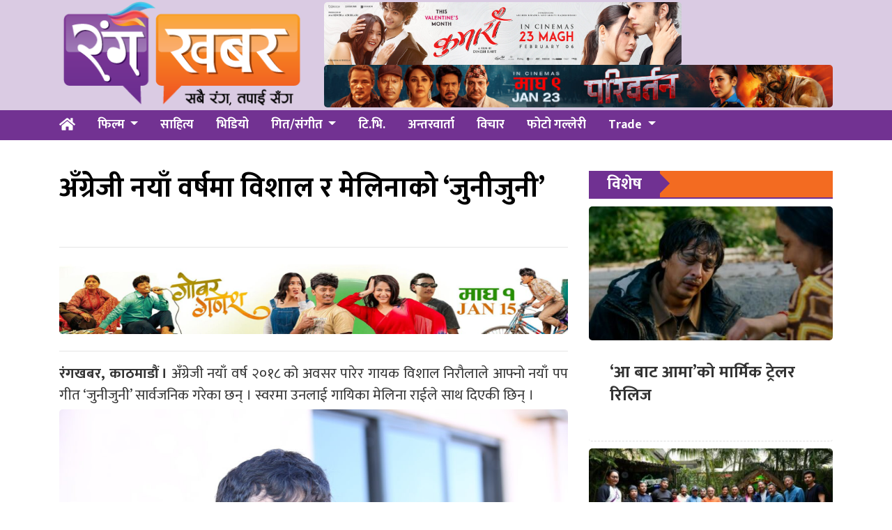

--- FILE ---
content_type: text/html; charset=UTF-8
request_url: https://www.rangakhabar.com/2018/01/01/bishal-niraula-new-song-junijuni-released/?cat=10
body_size: 9225
content:
<!DOCTYPE html>
<html lang="en">

<head>
  <!-- Required meta tags -->
  <meta charset="utf-8">
  <meta name="viewport" content="width=device-width, initial-scale=1, shrink-to-fit=no">
<meta name="google-site-verification" content="PohhZcbloxsN1A76drsTA4v6sbrsg-CaWh6RuzN1HoI" />
  <title>
    अँग्रेजी नयाँ वर्षमा विशाल र मेलिनाको ‘जुनीजुनी’ &laquo;       रंग खबर  </title>
  <meta name='robots' content='max-image-preview:large' />
	<style>img:is([sizes="auto" i], [sizes^="auto," i]) { contain-intrinsic-size: 3000px 1500px }</style>
	<link rel='dns-prefetch' href='//use.fontawesome.com' />
<link rel='dns-prefetch' href='//fonts.googleapis.com' />
<link rel="alternate" type="application/rss+xml" title="रंग खबर &raquo; अँग्रेजी नयाँ वर्षमा विशाल र मेलिनाको ‘जुनीजुनी’ Comments Feed" href="https://www.rangakhabar.com/2018/01/01/bishal-niraula-new-song-junijuni-released/feed/" />
<meta property="fb:admins" content="changingmission"/><meta property="fb:app_id" content="1774296949456204"><meta property="og:title" content="अँग्रेजी नयाँ वर्षमा विशाल र मेलिनाको ‘जुनीजुनी’"/><meta property="og:type" content="article"/><meta property="og:description" content="रंगखबर, काठमाडौं । अँग्रेजी नयाँ वर्ष २०१८ को अवसर पारेर गायक विशाल निरौलाले आफ्नो नयाँ पप गीत ‘जुनीजुनी’ सार्वजनिक गरेका छन् । स्वरमा उनलाई गायिका मेलिना राईले साथ दिएकी छिन् । गीतमा विशालकै शब्द र संगीत छ । ज्ञानेन्द्र शर्माको छायांकन र निर्देशन रहेको गीतको भिडियोमा मोडलद्धय कृष्टिना थापा र अस्मिक लम्साल फिचरिङ छन् । भिडियामा [&hellip;]"/><meta property="og:url" content="https://www.rangakhabar.com/2018/01/01/bishal-niraula-new-song-junijuni-released/"/><meta property="og:site_name" content="रंग खबर"/><meta property="og:image" content="https://www.rangakhabar.com/wp-content/uploads/2018/01/bishal-niraula.jpg"/><script type="text/javascript">
/* <![CDATA[ */
window._wpemojiSettings = {"baseUrl":"https:\/\/s.w.org\/images\/core\/emoji\/15.0.3\/72x72\/","ext":".png","svgUrl":"https:\/\/s.w.org\/images\/core\/emoji\/15.0.3\/svg\/","svgExt":".svg","source":{"concatemoji":"https:\/\/www.rangakhabar.com\/wp-includes\/js\/wp-emoji-release.min.js?ver=6.7.4"}};
/*! This file is auto-generated */
!function(i,n){var o,s,e;function c(e){try{var t={supportTests:e,timestamp:(new Date).valueOf()};sessionStorage.setItem(o,JSON.stringify(t))}catch(e){}}function p(e,t,n){e.clearRect(0,0,e.canvas.width,e.canvas.height),e.fillText(t,0,0);var t=new Uint32Array(e.getImageData(0,0,e.canvas.width,e.canvas.height).data),r=(e.clearRect(0,0,e.canvas.width,e.canvas.height),e.fillText(n,0,0),new Uint32Array(e.getImageData(0,0,e.canvas.width,e.canvas.height).data));return t.every(function(e,t){return e===r[t]})}function u(e,t,n){switch(t){case"flag":return n(e,"\ud83c\udff3\ufe0f\u200d\u26a7\ufe0f","\ud83c\udff3\ufe0f\u200b\u26a7\ufe0f")?!1:!n(e,"\ud83c\uddfa\ud83c\uddf3","\ud83c\uddfa\u200b\ud83c\uddf3")&&!n(e,"\ud83c\udff4\udb40\udc67\udb40\udc62\udb40\udc65\udb40\udc6e\udb40\udc67\udb40\udc7f","\ud83c\udff4\u200b\udb40\udc67\u200b\udb40\udc62\u200b\udb40\udc65\u200b\udb40\udc6e\u200b\udb40\udc67\u200b\udb40\udc7f");case"emoji":return!n(e,"\ud83d\udc26\u200d\u2b1b","\ud83d\udc26\u200b\u2b1b")}return!1}function f(e,t,n){var r="undefined"!=typeof WorkerGlobalScope&&self instanceof WorkerGlobalScope?new OffscreenCanvas(300,150):i.createElement("canvas"),a=r.getContext("2d",{willReadFrequently:!0}),o=(a.textBaseline="top",a.font="600 32px Arial",{});return e.forEach(function(e){o[e]=t(a,e,n)}),o}function t(e){var t=i.createElement("script");t.src=e,t.defer=!0,i.head.appendChild(t)}"undefined"!=typeof Promise&&(o="wpEmojiSettingsSupports",s=["flag","emoji"],n.supports={everything:!0,everythingExceptFlag:!0},e=new Promise(function(e){i.addEventListener("DOMContentLoaded",e,{once:!0})}),new Promise(function(t){var n=function(){try{var e=JSON.parse(sessionStorage.getItem(o));if("object"==typeof e&&"number"==typeof e.timestamp&&(new Date).valueOf()<e.timestamp+604800&&"object"==typeof e.supportTests)return e.supportTests}catch(e){}return null}();if(!n){if("undefined"!=typeof Worker&&"undefined"!=typeof OffscreenCanvas&&"undefined"!=typeof URL&&URL.createObjectURL&&"undefined"!=typeof Blob)try{var e="postMessage("+f.toString()+"("+[JSON.stringify(s),u.toString(),p.toString()].join(",")+"));",r=new Blob([e],{type:"text/javascript"}),a=new Worker(URL.createObjectURL(r),{name:"wpTestEmojiSupports"});return void(a.onmessage=function(e){c(n=e.data),a.terminate(),t(n)})}catch(e){}c(n=f(s,u,p))}t(n)}).then(function(e){for(var t in e)n.supports[t]=e[t],n.supports.everything=n.supports.everything&&n.supports[t],"flag"!==t&&(n.supports.everythingExceptFlag=n.supports.everythingExceptFlag&&n.supports[t]);n.supports.everythingExceptFlag=n.supports.everythingExceptFlag&&!n.supports.flag,n.DOMReady=!1,n.readyCallback=function(){n.DOMReady=!0}}).then(function(){return e}).then(function(){var e;n.supports.everything||(n.readyCallback(),(e=n.source||{}).concatemoji?t(e.concatemoji):e.wpemoji&&e.twemoji&&(t(e.twemoji),t(e.wpemoji)))}))}((window,document),window._wpemojiSettings);
/* ]]> */
</script>
<style id='wp-emoji-styles-inline-css' type='text/css'>

	img.wp-smiley, img.emoji {
		display: inline !important;
		border: none !important;
		box-shadow: none !important;
		height: 1em !important;
		width: 1em !important;
		margin: 0 0.07em !important;
		vertical-align: -0.1em !important;
		background: none !important;
		padding: 0 !important;
	}
</style>
<link rel='stylesheet' id='wp-block-library-css' href='https://www.rangakhabar.com/wp-includes/css/dist/block-library/style.min.css?ver=6.7.4' type='text/css' media='all' />
<style id='classic-theme-styles-inline-css' type='text/css'>
/*! This file is auto-generated */
.wp-block-button__link{color:#fff;background-color:#32373c;border-radius:9999px;box-shadow:none;text-decoration:none;padding:calc(.667em + 2px) calc(1.333em + 2px);font-size:1.125em}.wp-block-file__button{background:#32373c;color:#fff;text-decoration:none}
</style>
<style id='global-styles-inline-css' type='text/css'>
:root{--wp--preset--aspect-ratio--square: 1;--wp--preset--aspect-ratio--4-3: 4/3;--wp--preset--aspect-ratio--3-4: 3/4;--wp--preset--aspect-ratio--3-2: 3/2;--wp--preset--aspect-ratio--2-3: 2/3;--wp--preset--aspect-ratio--16-9: 16/9;--wp--preset--aspect-ratio--9-16: 9/16;--wp--preset--color--black: #000000;--wp--preset--color--cyan-bluish-gray: #abb8c3;--wp--preset--color--white: #ffffff;--wp--preset--color--pale-pink: #f78da7;--wp--preset--color--vivid-red: #cf2e2e;--wp--preset--color--luminous-vivid-orange: #ff6900;--wp--preset--color--luminous-vivid-amber: #fcb900;--wp--preset--color--light-green-cyan: #7bdcb5;--wp--preset--color--vivid-green-cyan: #00d084;--wp--preset--color--pale-cyan-blue: #8ed1fc;--wp--preset--color--vivid-cyan-blue: #0693e3;--wp--preset--color--vivid-purple: #9b51e0;--wp--preset--gradient--vivid-cyan-blue-to-vivid-purple: linear-gradient(135deg,rgba(6,147,227,1) 0%,rgb(155,81,224) 100%);--wp--preset--gradient--light-green-cyan-to-vivid-green-cyan: linear-gradient(135deg,rgb(122,220,180) 0%,rgb(0,208,130) 100%);--wp--preset--gradient--luminous-vivid-amber-to-luminous-vivid-orange: linear-gradient(135deg,rgba(252,185,0,1) 0%,rgba(255,105,0,1) 100%);--wp--preset--gradient--luminous-vivid-orange-to-vivid-red: linear-gradient(135deg,rgba(255,105,0,1) 0%,rgb(207,46,46) 100%);--wp--preset--gradient--very-light-gray-to-cyan-bluish-gray: linear-gradient(135deg,rgb(238,238,238) 0%,rgb(169,184,195) 100%);--wp--preset--gradient--cool-to-warm-spectrum: linear-gradient(135deg,rgb(74,234,220) 0%,rgb(151,120,209) 20%,rgb(207,42,186) 40%,rgb(238,44,130) 60%,rgb(251,105,98) 80%,rgb(254,248,76) 100%);--wp--preset--gradient--blush-light-purple: linear-gradient(135deg,rgb(255,206,236) 0%,rgb(152,150,240) 100%);--wp--preset--gradient--blush-bordeaux: linear-gradient(135deg,rgb(254,205,165) 0%,rgb(254,45,45) 50%,rgb(107,0,62) 100%);--wp--preset--gradient--luminous-dusk: linear-gradient(135deg,rgb(255,203,112) 0%,rgb(199,81,192) 50%,rgb(65,88,208) 100%);--wp--preset--gradient--pale-ocean: linear-gradient(135deg,rgb(255,245,203) 0%,rgb(182,227,212) 50%,rgb(51,167,181) 100%);--wp--preset--gradient--electric-grass: linear-gradient(135deg,rgb(202,248,128) 0%,rgb(113,206,126) 100%);--wp--preset--gradient--midnight: linear-gradient(135deg,rgb(2,3,129) 0%,rgb(40,116,252) 100%);--wp--preset--font-size--small: 13px;--wp--preset--font-size--medium: 20px;--wp--preset--font-size--large: 36px;--wp--preset--font-size--x-large: 42px;--wp--preset--spacing--20: 0.44rem;--wp--preset--spacing--30: 0.67rem;--wp--preset--spacing--40: 1rem;--wp--preset--spacing--50: 1.5rem;--wp--preset--spacing--60: 2.25rem;--wp--preset--spacing--70: 3.38rem;--wp--preset--spacing--80: 5.06rem;--wp--preset--shadow--natural: 6px 6px 9px rgba(0, 0, 0, 0.2);--wp--preset--shadow--deep: 12px 12px 50px rgba(0, 0, 0, 0.4);--wp--preset--shadow--sharp: 6px 6px 0px rgba(0, 0, 0, 0.2);--wp--preset--shadow--outlined: 6px 6px 0px -3px rgba(255, 255, 255, 1), 6px 6px rgba(0, 0, 0, 1);--wp--preset--shadow--crisp: 6px 6px 0px rgba(0, 0, 0, 1);}:where(.is-layout-flex){gap: 0.5em;}:where(.is-layout-grid){gap: 0.5em;}body .is-layout-flex{display: flex;}.is-layout-flex{flex-wrap: wrap;align-items: center;}.is-layout-flex > :is(*, div){margin: 0;}body .is-layout-grid{display: grid;}.is-layout-grid > :is(*, div){margin: 0;}:where(.wp-block-columns.is-layout-flex){gap: 2em;}:where(.wp-block-columns.is-layout-grid){gap: 2em;}:where(.wp-block-post-template.is-layout-flex){gap: 1.25em;}:where(.wp-block-post-template.is-layout-grid){gap: 1.25em;}.has-black-color{color: var(--wp--preset--color--black) !important;}.has-cyan-bluish-gray-color{color: var(--wp--preset--color--cyan-bluish-gray) !important;}.has-white-color{color: var(--wp--preset--color--white) !important;}.has-pale-pink-color{color: var(--wp--preset--color--pale-pink) !important;}.has-vivid-red-color{color: var(--wp--preset--color--vivid-red) !important;}.has-luminous-vivid-orange-color{color: var(--wp--preset--color--luminous-vivid-orange) !important;}.has-luminous-vivid-amber-color{color: var(--wp--preset--color--luminous-vivid-amber) !important;}.has-light-green-cyan-color{color: var(--wp--preset--color--light-green-cyan) !important;}.has-vivid-green-cyan-color{color: var(--wp--preset--color--vivid-green-cyan) !important;}.has-pale-cyan-blue-color{color: var(--wp--preset--color--pale-cyan-blue) !important;}.has-vivid-cyan-blue-color{color: var(--wp--preset--color--vivid-cyan-blue) !important;}.has-vivid-purple-color{color: var(--wp--preset--color--vivid-purple) !important;}.has-black-background-color{background-color: var(--wp--preset--color--black) !important;}.has-cyan-bluish-gray-background-color{background-color: var(--wp--preset--color--cyan-bluish-gray) !important;}.has-white-background-color{background-color: var(--wp--preset--color--white) !important;}.has-pale-pink-background-color{background-color: var(--wp--preset--color--pale-pink) !important;}.has-vivid-red-background-color{background-color: var(--wp--preset--color--vivid-red) !important;}.has-luminous-vivid-orange-background-color{background-color: var(--wp--preset--color--luminous-vivid-orange) !important;}.has-luminous-vivid-amber-background-color{background-color: var(--wp--preset--color--luminous-vivid-amber) !important;}.has-light-green-cyan-background-color{background-color: var(--wp--preset--color--light-green-cyan) !important;}.has-vivid-green-cyan-background-color{background-color: var(--wp--preset--color--vivid-green-cyan) !important;}.has-pale-cyan-blue-background-color{background-color: var(--wp--preset--color--pale-cyan-blue) !important;}.has-vivid-cyan-blue-background-color{background-color: var(--wp--preset--color--vivid-cyan-blue) !important;}.has-vivid-purple-background-color{background-color: var(--wp--preset--color--vivid-purple) !important;}.has-black-border-color{border-color: var(--wp--preset--color--black) !important;}.has-cyan-bluish-gray-border-color{border-color: var(--wp--preset--color--cyan-bluish-gray) !important;}.has-white-border-color{border-color: var(--wp--preset--color--white) !important;}.has-pale-pink-border-color{border-color: var(--wp--preset--color--pale-pink) !important;}.has-vivid-red-border-color{border-color: var(--wp--preset--color--vivid-red) !important;}.has-luminous-vivid-orange-border-color{border-color: var(--wp--preset--color--luminous-vivid-orange) !important;}.has-luminous-vivid-amber-border-color{border-color: var(--wp--preset--color--luminous-vivid-amber) !important;}.has-light-green-cyan-border-color{border-color: var(--wp--preset--color--light-green-cyan) !important;}.has-vivid-green-cyan-border-color{border-color: var(--wp--preset--color--vivid-green-cyan) !important;}.has-pale-cyan-blue-border-color{border-color: var(--wp--preset--color--pale-cyan-blue) !important;}.has-vivid-cyan-blue-border-color{border-color: var(--wp--preset--color--vivid-cyan-blue) !important;}.has-vivid-purple-border-color{border-color: var(--wp--preset--color--vivid-purple) !important;}.has-vivid-cyan-blue-to-vivid-purple-gradient-background{background: var(--wp--preset--gradient--vivid-cyan-blue-to-vivid-purple) !important;}.has-light-green-cyan-to-vivid-green-cyan-gradient-background{background: var(--wp--preset--gradient--light-green-cyan-to-vivid-green-cyan) !important;}.has-luminous-vivid-amber-to-luminous-vivid-orange-gradient-background{background: var(--wp--preset--gradient--luminous-vivid-amber-to-luminous-vivid-orange) !important;}.has-luminous-vivid-orange-to-vivid-red-gradient-background{background: var(--wp--preset--gradient--luminous-vivid-orange-to-vivid-red) !important;}.has-very-light-gray-to-cyan-bluish-gray-gradient-background{background: var(--wp--preset--gradient--very-light-gray-to-cyan-bluish-gray) !important;}.has-cool-to-warm-spectrum-gradient-background{background: var(--wp--preset--gradient--cool-to-warm-spectrum) !important;}.has-blush-light-purple-gradient-background{background: var(--wp--preset--gradient--blush-light-purple) !important;}.has-blush-bordeaux-gradient-background{background: var(--wp--preset--gradient--blush-bordeaux) !important;}.has-luminous-dusk-gradient-background{background: var(--wp--preset--gradient--luminous-dusk) !important;}.has-pale-ocean-gradient-background{background: var(--wp--preset--gradient--pale-ocean) !important;}.has-electric-grass-gradient-background{background: var(--wp--preset--gradient--electric-grass) !important;}.has-midnight-gradient-background{background: var(--wp--preset--gradient--midnight) !important;}.has-small-font-size{font-size: var(--wp--preset--font-size--small) !important;}.has-medium-font-size{font-size: var(--wp--preset--font-size--medium) !important;}.has-large-font-size{font-size: var(--wp--preset--font-size--large) !important;}.has-x-large-font-size{font-size: var(--wp--preset--font-size--x-large) !important;}
:where(.wp-block-post-template.is-layout-flex){gap: 1.25em;}:where(.wp-block-post-template.is-layout-grid){gap: 1.25em;}
:where(.wp-block-columns.is-layout-flex){gap: 2em;}:where(.wp-block-columns.is-layout-grid){gap: 2em;}
:root :where(.wp-block-pullquote){font-size: 1.5em;line-height: 1.6;}
</style>
<link rel='stylesheet' id='bootstrap-style-css' href='https://www.rangakhabar.com/wp-content/themes/Rangakhabar/css/bootstrap.min.css?ver=6.7.4' type='text/css' media='all' />
<link rel='stylesheet' id='base-style-css' href='https://www.rangakhabar.com/wp-content/themes/Rangakhabar/css/base.css?ver=6.7.4' type='text/css' media='all' />
<link rel='stylesheet' id='google-font-css' href='https://fonts.googleapis.com/css?family=Mukta%3A400%2C500%2C700&#038;subset=devanagari&#038;ver=6.7.4' type='text/css' media='all' />
<link rel='stylesheet' id='owl-style-css' href='https://www.rangakhabar.com/wp-content/themes/Rangakhabar/owl/assets/owl.carousel.min.css?ver=0.2' type='text/css' media='all' />
<link rel='stylesheet' id='appharu-style-css' href='https://www.rangakhabar.com/wp-content/themes/Rangakhabar/style.css?ver=1.651.32.2' type='text/css' media='all' />
<script type="text/javascript" src="https://use.fontawesome.com/releases/v5.0.8/js/all.js?ver=6.7.4" id="font-awesome-js"></script>
<link rel="https://api.w.org/" href="https://www.rangakhabar.com/wp-json/" /><link rel="alternate" title="JSON" type="application/json" href="https://www.rangakhabar.com/wp-json/wp/v2/posts/7006" /><link rel="EditURI" type="application/rsd+xml" title="RSD" href="https://www.rangakhabar.com/xmlrpc.php?rsd" />
<meta name="generator" content="WordPress 6.7.4" />
<link rel="canonical" href="https://www.rangakhabar.com/2018/01/01/bishal-niraula-new-song-junijuni-released/" />
<link rel='shortlink' href='https://www.rangakhabar.com/?p=7006' />
<link rel="alternate" title="oEmbed (JSON)" type="application/json+oembed" href="https://www.rangakhabar.com/wp-json/oembed/1.0/embed?url=https%3A%2F%2Fwww.rangakhabar.com%2F2018%2F01%2F01%2Fbishal-niraula-new-song-junijuni-released%2F" />
<link rel="alternate" title="oEmbed (XML)" type="text/xml+oembed" href="https://www.rangakhabar.com/wp-json/oembed/1.0/embed?url=https%3A%2F%2Fwww.rangakhabar.com%2F2018%2F01%2F01%2Fbishal-niraula-new-song-junijuni-released%2F&#038;format=xml" />
<link rel="icon" href="https://www.rangakhabar.com/wp-content/uploads/2021/09/cropped-logo-5-32x32.png" sizes="32x32" />
<link rel="icon" href="https://www.rangakhabar.com/wp-content/uploads/2021/09/cropped-logo-5-192x192.png" sizes="192x192" />
<link rel="apple-touch-icon" href="https://www.rangakhabar.com/wp-content/uploads/2021/09/cropped-logo-5-180x180.png" />
<meta name="msapplication-TileImage" content="https://www.rangakhabar.com/wp-content/uploads/2021/09/cropped-logo-5-270x270.png" />
	<meta property="fb:pages" content="101082634582700" />
</head>

<body>
  <div id="fb-root"></div>
  <script>
    (function (d, s, id) {
      var js, fjs = d.getElementsByTagName(s)[0];
      if (d.getElementById(id)) return;
      js = d.createElement(s);
      js.id = id;
      js.src = "//connect.facebook.net/en_US/sdk.js#xfbml=1&version=v2.10&appId=401514826619301";
      fjs.parentNode.insertBefore(js, fjs);
    }(document, 'script', 'facebook-jssdk'));
  </script>
      <div class="banner-logo" style = "background: #dacbe3;">
          <div class="container">
              <div class="row">
                  <div class="col-md-4">
                      <a href="/"><img src="https://www.rangakhabar.com/wp-content/themes/Rangakhabar/img/logo.png" alt="Logo"></a>
                  </div>
                  <div class="col-md-8 d-flex align-items-center">
					<div class="header-item">
                        <section class="widget"><img width="513" height="90" src="https://www.rangakhabar.com/wp-content/uploads/2026/01/1642-X-288-KUMARI-MOVIE.jpg" class="image wp-image-28531  attachment-840x90 size-840x90" alt="" style="max-width: 100%; height: auto;" decoding="async" srcset="https://www.rangakhabar.com/wp-content/uploads/2026/01/1642-X-288-KUMARI-MOVIE.jpg 1642w, https://www.rangakhabar.com/wp-content/uploads/2026/01/1642-X-288-KUMARI-MOVIE-768x135.jpg 768w, https://www.rangakhabar.com/wp-content/uploads/2026/01/1642-X-288-KUMARI-MOVIE-1536x269.jpg 1536w" sizes="(max-width: 513px) 100vw, 513px" /></section><section class="widget"><img width="2560" height="215" src="https://www.rangakhabar.com/wp-content/uploads/2026/01/ad_axlqjd3cIE-scaled.jpg" class="image wp-image-28543  attachment-full size-full" alt="" style="max-width: 100%; height: auto;" decoding="async" fetchpriority="high" srcset="https://www.rangakhabar.com/wp-content/uploads/2026/01/ad_axlqjd3cIE-scaled.jpg 2560w, https://www.rangakhabar.com/wp-content/uploads/2026/01/ad_axlqjd3cIE-768x65.jpg 768w, https://www.rangakhabar.com/wp-content/uploads/2026/01/ad_axlqjd3cIE-1536x129.jpg 1536w, https://www.rangakhabar.com/wp-content/uploads/2026/01/ad_axlqjd3cIE-2048x172.jpg 2048w" sizes="(max-width: 2560px) 100vw, 2560px" /></section>                    </div>
              	</div>
            </div>
          </div>
      </div>
</div>
    <div class="sticky-top">
      <nav class="navbar navbar-expand-lg navbar-dark bg-nav col mb-4">
<div class="container">
    <a class="navbar-brand" href="/"><i class="fas fa-home fas-edit"></i></a>

  <button class="navbar-toggler" type="button" data-toggle="collapse" data-target="#main-menu" aria-controls="main-menu" aria-expanded="false" aria-label="Toggle navigation">
    <span class="navbar-toggler-icon"></span>
  </button>

  <div class="collapse navbar-collapse" id="main-menu">
      <ul class="nav nav-menu w-100 ">
        <li class="nav-item dropdown">
        <a class="nav-link dropdown-toggle" href="/?cat=2" id="navbarDropdown" role="button" data-toggle="dropdown" aria-haspopup="true" aria-expanded="false">
        फिल्म
        </a>
        <div class="dropdown-menu" aria-labelledby="navbarDropdown">
          <a class="dropdown-item" href="/?cat=15">Nepali</a>
          <a class="dropdown-item" href="/?cat=6">Bollywood</a>
        </div>
        </li>
        <li class="nav-item">
          <a class="nav-link" href="?cat=10">साहित्य</a>
        </li>
        <li class="nav-item">
          <a class="nav-link" href="/?cat=12">भिडियो</a>
        </li>
        <li class="nav-item dropdown">
          <a class="nav-link dropdown-toggle" href="/?cat=4" id="navbarDropdown" role="button" data-toggle="dropdown" aria-haspopup="true" aria-expanded="false">
          गित/संगीत
        </a>
        <div class="dropdown-menu" aria-labelledby="navbarDropdown">
          <a class="dropdown-item" href="/?cat=18">लोक</a>
          <a class="dropdown-item" href="/?cat=20">आधुनिक</a>
          <a class="dropdown-item" href="/?cat=19">पप</a>
        </div>
        </li>
        <li class="nav-item">
          <a class="nav-link" href="/?cat=8">टि.भि.</a>
        </li>
        <li class="nav-item">
          <a class="nav-link" href="/?cat=5">अन्तरवार्ता</a>
        </li>
        <!-- <li class="nav-item dropdown">
          <a class="nav-link dropdown-toggle" href="#" id="navbarDropdown" role="button" data-toggle="dropdown" aria-haspopup="true" aria-expanded="false">
          खेलकुद
        </a>
        <div class="dropdown-menu" aria-labelledby="navbarDropdown">
          <a class="dropdown-item" href="#">Football</a>
          <a class="dropdown-item" href="#">Cricket</a>
        </div>
        </li> -->
        <li class="nav-item">
          <a class="nav-link" href="/?cat=22">विचार</a>
        </li>
        <li class="nav-item">
          <a class="nav-link" href="/?cat=13">फोटो गल्लेरी</a>
        </li>
        <li class="nav-item dropdown">
          <a class="nav-link dropdown-toggle" href="#" id="navbarDropdown" role="button" data-toggle="dropdown" aria-haspopup="true" aria-expanded="false">
          Trade
        </a>
        <div class="dropdown-menu" aria-labelledby="navbarDropdown">
          <a class="dropdown-item" href="#">Box office</a>
          <a class="dropdown-item" href="#">Review/Rating</a>
          <a class="dropdown-item" href="#">Upcomming</a>
        </div>
        </li>
      </ul>

  </div>
  </div>
</nav>    </div>
  <div class="container wrapper">
<div class="row single">
    <div class="col-md-8">
        <header>
    <div class="row mt-2 mb-2">
        <div class="col-md-12 bolly-adv">
                    </div>
    </div>
    <h1>अँग्रेजी नयाँ वर्षमा विशाल र मेलिनाको ‘जुनीजुनी’</h1>
    <h5 class="pt-3 pb-3"></h5>
    <hr>
    <div class="row text-muted post-meta">
        <div class="container">
            <div class="row mt-2 mb-2">
                <div class="col-md-12 bolly-adv">
                    <section class="widget"><img width="1920" height="320" src="https://www.rangakhabar.com/wp-content/uploads/2026/01/fcf9e27d-de71-46a2-9cd1-a18f543cd993.jpg" class="image wp-image-28495  attachment-full size-full" alt="" style="max-width: 100%; height: auto;" decoding="async" srcset="https://www.rangakhabar.com/wp-content/uploads/2026/01/fcf9e27d-de71-46a2-9cd1-a18f543cd993.jpg 1920w, https://www.rangakhabar.com/wp-content/uploads/2026/01/fcf9e27d-de71-46a2-9cd1-a18f543cd993-768x128.jpg 768w, https://www.rangakhabar.com/wp-content/uploads/2026/01/fcf9e27d-de71-46a2-9cd1-a18f543cd993-1536x256.jpg 1536w" sizes="(max-width: 1920px) 100vw, 1920px" /></section>                </div>
            </div>
        </div>
        <div class="addthis_inline_share_toolbox"></div>
    </div>
    <hr>
</header>	    <article class="post-entry single-title  text-justify">
        <p><strong>रंगखबर, काठमाडौं । </strong>अँग्रेजी नयाँ वर्ष २०१८ को अवसर पारेर गायक विशाल निरौलाले आफ्नो नयाँ पप गीत ‘जुनीजुनी’ सार्वजनिक गरेका छन् । स्वरमा उनलाई गायिका मेलिना राईले साथ दिएकी छिन् ।<br />
<a href="https://www.rangakhabar.com/wp-content/uploads/2018/01/bishal-niraula.jpg"><img decoding="async" class="aligncenter size-large wp-image-7008" src="https://www.rangakhabar.com/wp-content/uploads/2018/01/bishal-niraula-1024x683.jpg" alt="" width="1024" height="683" srcset="https://www.rangakhabar.com/wp-content/uploads/2018/01/bishal-niraula-1024x683.jpg 1024w, https://www.rangakhabar.com/wp-content/uploads/2018/01/bishal-niraula-300x200.jpg 300w, https://www.rangakhabar.com/wp-content/uploads/2018/01/bishal-niraula-768x512.jpg 768w" sizes="(max-width: 1024px) 100vw, 1024px" /></a>गीतमा विशालकै शब्द र संगीत छ । ज्ञानेन्द्र शर्माको छायांकन र निर्देशन रहेको गीतको भिडियोमा मोडलद्धय कृष्टिना थापा र अस्मिक लम्साल फिचरिङ छन् । भिडियामा उनीहरुको प्रेम कथालाई रोचक ढंगले प्रस्तुत गर्न खोजिएको छ । भिडियो सम्पादन प्रविण भट्टले गरेका छन् ।<br />
<a href="https://www.rangakhabar.com/wp-content/uploads/2018/01/Juni_3.jpg"><img loading="lazy" decoding="async" class="aligncenter size-large wp-image-7007" src="https://www.rangakhabar.com/wp-content/uploads/2018/01/Juni_3-711x1024.jpg" alt="" width="711" height="1024" srcset="https://www.rangakhabar.com/wp-content/uploads/2018/01/Juni_3-711x1024.jpg 711w, https://www.rangakhabar.com/wp-content/uploads/2018/01/Juni_3-208x300.jpg 208w, https://www.rangakhabar.com/wp-content/uploads/2018/01/Juni_3-768x1106.jpg 768w" sizes="auto, (max-width: 711px) 100vw, 711px" /></a>‘अंग्रेजी नयाँ वर्षको अवसर पारेर गीत रिलिज गरेको हुँ,’ गीतबारे गायक निरौलाले भने, ‘गीत प्रेमजोडीहरुमा समर्पित गर्न खोजेको छु । आशा छ, रुचाइदिनु हुनेछ । ’ विशालले यसअघि ‘मेरी माया’ र ‘पार्टी सङ’ बोलको गीत बजारमा ल्याएका थिए ।</p> 
<p><strong>गीतको भिडियो हेर्नुस् :</strong><br />
<iframe loading="lazy" src="https://www.youtube.com/embed/cQ8A80TWXdY" width="650" height="355" frameborder="0" allowfullscreen="allowfullscreen"></iframe></p> 
<div class='don uk-text-center'><section class="widget"><img loading="lazy" decoding="async" width="1642" height="288" src="https://www.rangakhabar.com/wp-content/uploads/2026/01/1642-X-288-KUMARI-MOVIE.jpg" class="image wp-image-28531  attachment-full size-full" alt="" style="max-width: 100%; height: auto;" srcset="https://www.rangakhabar.com/wp-content/uploads/2026/01/1642-X-288-KUMARI-MOVIE.jpg 1642w, https://www.rangakhabar.com/wp-content/uploads/2026/01/1642-X-288-KUMARI-MOVIE-768x135.jpg 768w, https://www.rangakhabar.com/wp-content/uploads/2026/01/1642-X-288-KUMARI-MOVIE-1536x269.jpg 1536w" sizes="auto, (max-width: 1642px) 100vw, 1642px" /></section></div>    </article>
    <div class="clearfix"></div>
<div class="comment">
    <div class="cat-title"><span>प्रतिक्रिया दिनुहोस्</span></div>
    <div class="fb-comments" data-href="https://www.rangakhabar.com/2018/01/01/bishal-niraula-new-song-junijuni-released/" data-width="100%" data-numposts="10" data-colorscheme="light"></div>
</div><aside class="related text-left">
<div class="cat-title"><span>संबन्धित</span></div>

<div class="row">
        <div class="small-list col-md-6 border-right">
        <a href="https://www.rangakhabar.com/2026/01/13/yam-baral/">
            <h5>यम बरालको एकसाथ ३ वटा गीतहरु सार्वजनिक</h5>
            <img width="150" height="100" src="https://www.rangakhabar.com/wp-content/uploads/2026/01/Artist-with-guest-150x100.jpg" class="attachment-thumbnail size-thumbnail wp-post-image" alt="" decoding="async" loading="lazy" srcset="https://www.rangakhabar.com/wp-content/uploads/2026/01/Artist-with-guest-150x100.jpg 150w, https://www.rangakhabar.com/wp-content/uploads/2026/01/Artist-with-guest-768x512.jpg 768w, https://www.rangakhabar.com/wp-content/uploads/2026/01/Artist-with-guest-1536x1024.jpg 1536w, https://www.rangakhabar.com/wp-content/uploads/2026/01/Artist-with-guest.jpg 2048w" sizes="auto, (max-width: 150px) 100vw, 150px" />            <p>गायक यम बरालद्वारा स्वरवद्ध ३ वटा गीतहरु सार्वजनिक गरिएको छ । सोमबार राजधानीमा आयोजित एक</p>
        </a>
    </div>
            <div class="small-list col-md-6 ">
        <a href="https://www.rangakhabar.com/2025/12/26/mix-singh/">
            <h5>‘सुनियान सुनियान’ का चर्चित पञ्जावी गायक मिक्ससिंह जसले &#8216;क्लब नोभा&#8217; तताउने</h5>
            <img width="150" height="100" src="https://www.rangakhabar.com/wp-content/uploads/2025/12/IMG_0739-150x100.jpg" class="attachment-thumbnail size-thumbnail wp-post-image" alt="" decoding="async" loading="lazy" srcset="https://www.rangakhabar.com/wp-content/uploads/2025/12/IMG_0739-150x100.jpg 150w, https://www.rangakhabar.com/wp-content/uploads/2025/12/IMG_0739-768x512.jpg 768w, https://www.rangakhabar.com/wp-content/uploads/2025/12/IMG_0739.jpg 1200w" sizes="auto, (max-width: 150px) 100vw, 150px" />            <p>अंग्रेजी नयाँ वर्षको अवसर पारेर नेपालमा पहिलो पटक ‘फेक न्यु इयर तथा पञ्जावी पप नाइट</p>
        </a>
    </div>
        <div class="col-12"><div class="w-100 seperator break clearfix"></div></div>    <div class="small-list col-md-6 border-right">
        <a href="https://www.rangakhabar.com/2025/11/03/fun2ss/">
            <h5>‘The Fun२sss Show’ सुरु</h5>
            <img width="150" height="100" src="https://www.rangakhabar.com/wp-content/uploads/2025/11/WhatsApp-Image-2025-11-02-at-1.17.05-PM-150x100.jpeg" class="attachment-thumbnail size-thumbnail wp-post-image" alt="" decoding="async" loading="lazy" />            <p>रंगखबर, काठमाडौँ: नेपालकै पहिलो इम्प्रभ कमेडी शो ‘The Fun२sss Show’ शनिबारबाट OSR Reality मार्फत प्रसारण</p>
        </a>
    </div>
            <div class="small-list col-md-6 ">
        <a href="https://www.rangakhabar.com/2025/09/07/wetalk/">
            <h5>नेपाली सामाजिक सञ्जाल वीटकसँग जोडिए हिपहप डान्सर नोर्बु, करण र सुस्मिता</h5>
            <img width="150" height="100" src="https://www.rangakhabar.com/wp-content/uploads/2025/09/Norbu-and-Sushila-with-Wee-Tok-Team-150x100.jpg" class="attachment-thumbnail size-thumbnail wp-post-image" alt="" decoding="async" loading="lazy" />            <p>रंगखबर, काठमाडौँ: नेपालमा दर्ता भएको सामाजिक सञ्जाल वीटकले अन्तर्राष्ट्रिय हिपहप डान्सर नोर्बु तामाङ र सुस्मिता</p>
        </a>
    </div>
        <div class="col-12"><div class="w-100 seperator break clearfix"></div></div></div>
</aside></div>
<!-- .col-md-8 -->
<div class="col-md-4">
    <aside>
<!--     <div class="fb-page" data-href="https://www.facebook.com/rangakhabar" data-width="500" data-small-header="false"
        data-adapt-container-width="true" data-hide-cover="false" data-show-facepile="true">
        <blockquote cite="https://www.facebook.com/rangakhabar" class="fb-xfbml-parse-ignore"><a href="https://www.facebook.com/rangakhabar">rangakhabar</a></blockquote>
    </div> -->
</aside>
<div class="break clearfix"></div>
<aside  class="sticky-top right-sidebar">
    <div>
        <div class="cat-title"><span>विशेष</span></div>
                <div class="post-list card clearfix">
            <a href="https://www.rangakhabar.com/2026/01/21/aabataaama-6/">
                <img width="300" height="165" src="https://www.rangakhabar.com/wp-content/uploads/2026/01/aabb-400x220.jpg" class="attachment-medium size-medium wp-post-image" alt="" decoding="async" loading="lazy" />            </a>
            <div class="card-body">
                <h4><a href="https://www.rangakhabar.com/2026/01/21/aabataaama-6/">
                    ‘आ बाट आमा’को मार्मिक ट्रेलर रिलिज</a></h4>
            </div>
        </div>
                <div class="post-list card clearfix">
            <a href="https://www.rangakhabar.com/2026/01/21/pension-patta-3/">
                <img width="300" height="165" src="https://www.rangakhabar.com/wp-content/uploads/2026/01/Pension-Patta-Team-400x220.jpg" class="attachment-medium size-medium wp-post-image" alt="" decoding="async" loading="lazy" />            </a>
            <div class="card-body">
                <h4><a href="https://www.rangakhabar.com/2026/01/21/pension-patta-3/">
                    ‘पेन्सन पट्टा’को इण्ड क्ल्याप</a></h4>
            </div>
        </div>
                <div class="post-list card clearfix">
            <a href="https://www.rangakhabar.com/2026/01/21/paribartan-8/">
                <img width="300" height="165" src="https://www.rangakhabar.com/wp-content/uploads/2026/01/paribartan-400x220.jpg" class="attachment-medium size-medium wp-post-image" alt="" decoding="async" loading="lazy" />            </a>
            <div class="card-body">
                <h4><a href="https://www.rangakhabar.com/2026/01/21/paribartan-8/">
                    ‘परिवर्तन’लाई सेन्सर बोर्डले दियो पिजी सर्टिफिकेट</a></h4>
            </div>
        </div>
            </div>
</aside></div></div>
<!-- .row -->

</div>
<div class="footer-top">
    <div class="container">
        <div class="row copyright pt-2 pb-2">
            <div class="col-sm-3">
            </div>
            <div class="col-sm-6">
                <div class="row">
                <div class="col-md-3"></div>
                <div class="col-md-6"><a href="/"><img src="https://www.rangakhabar.com/wp-content/themes/Rangakhabar/img/logo.png" alt="Logo"></a></div>
                <div class="col-md-3"></div>
                </div>
                    <ul class="nav footer-nav">
                        <li class="nav-item">
                            <a class="nav-link" href="/?page_id=211">सम्पर्क</a>
                        </li>
                        <li class="nav-item">
                            <a class="nav-link" href="/?page_id=214">हाम्रो बारेमा</a>
                        </li>
                        <li class="nav-item">
                            <a class="nav-link" href="/?page_id=11674">बिज्ञाप</a>
                        </li>
                        <li class="nav-item">
                            <a class="nav-link" href="/?page_id=11327">Privacy Policy</a>
                        </li>
                    </ul>
                <p class="footpara">All Rights Reserved. &copy;2026 रंग खबर <a href="http://www.appharu.com?ref=demo">By appharu.com</a></p>
            </div>
            <div class="col-sm-3"></div>
        </div>
    </div><!-- container-fluid -->
</div>
<script type="text/javascript" src="https://www.rangakhabar.com/wp-content/themes/Rangakhabar/js/jquery-3.2.1.slim.min.js?ver=4.0.0.beta" id="jquery-slim-js-js"></script>
<script type="text/javascript" src="https://www.rangakhabar.com/wp-content/themes/Rangakhabar/js/popper.min.js?ver=1.11.0" id="popper-js-js"></script>
<script type="text/javascript" src="https://www.rangakhabar.com/wp-content/themes/Rangakhabar/js/bootstrap.min.js?ver=4.0.0.beta" id="bootstrap-js-js"></script>
<script type="text/javascript" src="https://www.rangakhabar.com/wp-content/themes/Rangakhabar/owl/owl.carousel.min.js?ver=0.2" id="owl-js-js"></script>
<script type="text/javascript" src="https://www.rangakhabar.com/wp-content/themes/Rangakhabar/js/script.js?ver=10.1" id="custom-js-js"></script>
<!-- Go to www.addthis.com/dashboard to customize your tools --> <script type="text/javascript" src="//s7.addthis.com/js/300/addthis_widget.js#pubid=ra-5bf5197ef0163152"></script>
<script defer src="https://static.cloudflareinsights.com/beacon.min.js/vcd15cbe7772f49c399c6a5babf22c1241717689176015" integrity="sha512-ZpsOmlRQV6y907TI0dKBHq9Md29nnaEIPlkf84rnaERnq6zvWvPUqr2ft8M1aS28oN72PdrCzSjY4U6VaAw1EQ==" data-cf-beacon='{"version":"2024.11.0","token":"4945732546994cd6871421d512e512ad","r":1,"server_timing":{"name":{"cfCacheStatus":true,"cfEdge":true,"cfExtPri":true,"cfL4":true,"cfOrigin":true,"cfSpeedBrain":true},"location_startswith":null}}' crossorigin="anonymous"></script>
</body>

</html>

<!-- Page cached by LiteSpeed Cache 6.5.2 on 2026-01-21 20:02:23 -->